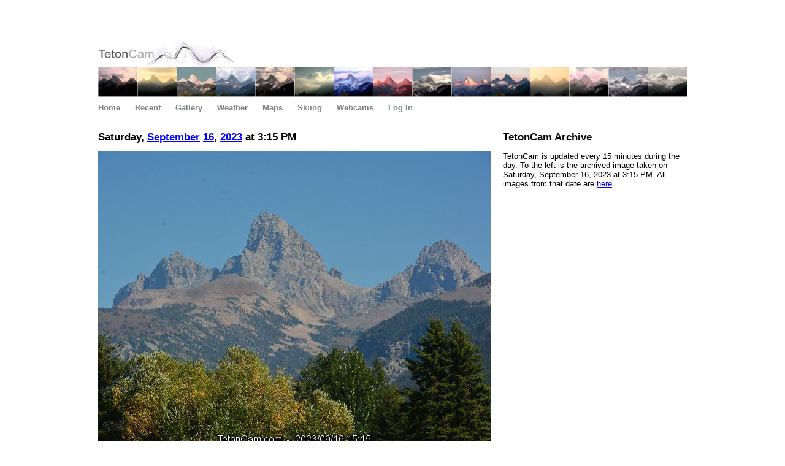

--- FILE ---
content_type: text/html; charset=utf-8
request_url: http://www.tetoncam.com/2023/09/16/1515
body_size: 1326
content:
<!DOCTYPE html>
<html>
<head>
  <title>TetonCam - 09/16/2023 - 15:15</title>
  <link href="/css/main.css" rel="stylesheet" type="text/css">
  <link rel="icon" type="image/png" href="/images/tetoncam_favicon.png"/> 
  
  <meta name="google-site-verification" content="0dgfK9WdV1yffzcx1NgO8u1F7GJCnphGp5d2FgEXJII" />
  <meta name="msvalidate.01" content="1CEC2FD597528D0AD5FC2226D7E4340C" />
  <meta name="current-version-id" content="" />
</head>

<body>

<script type="text/javascript">
  window.google_analytics_uacct = "UA-1178304-36";
</script>

<div id="wrap">
  <div id="main">
    
    <div id="header">
      <a href="/"><img src="/images/tetoncamlogo5.png" alt="TetonCam"/></a>
    </div>
    
    <div id="headerimage">
      <img src="/images/headerimage5.jpg" alt="Tetons"/>
    </div>
    
    <div id="menu">
      <ul>
        <li><a href="/">Home</a></li>
        <li><a href="/today">Recent</a></li>
        <li><a href="/gallery">Gallery</a></li>
        <!--<li><a href="/timelapse">Animations</a></li>-->
        <li><a href="/weather">Weather</a></li>
        <li><a href="/maps">Maps</a></li>
        <!--<li><a href="/graphs">Graphs</a></li>-->
        <li><a href="/skiing">Skiing</a></li>
        <li><a href="/webcams">Webcams</a></li>
        
        <li><a href="http://www.tetoncam.com/_ah/conflogin?continue=http://www.tetoncam.com/2023/09/16/1515">Log In</a></li>
        
        
      </ul>
    </div>
  
    
  
    <div id="content">
      
<h1>
  Saturday,
  <a href="/2023/09">September</a>
  <a href="/2023/09/16">16</a>,
  <a href="/2023">2023</a>
  at 3:15 PM
</h1>

<div class="section">
  <img src="https://storage.googleapis.com/tetoncam-images/2023/09/16/1515.jpg" width="640" height="480" alt="Current View"/>
</div>



    </div>

    <div id="sidebar">
      
<h1>TetonCam Archive</h1>

<div class="section">
<p>
TetonCam is updated every 15 minutes during the day.
To the left is the archived image taken on Saturday, September 16, 2023 at 3:15 PM.
All images from that date are <a href="/2023/09/16">here</a>.
</p>
</div>


      
    </div>
  
  <div id="footer">
    <div id="footertext">
      <ul>
        <li>TetonCam &copy; 2009&endash;2025</li>
        <li><a href="https://jamesneeley.com">James Neeley</a></li>
        <li>design by: <a href="https://neeleyworldwide.com">Neeley Worldwide</a></li>
      </ul>
    </div>
  </div>

  </div>
</div>

<script>
  (function(i,s,o,g,r,a,m){i['GoogleAnalyticsObject']=r;i[r]=i[r]||function(){
  (i[r].q=i[r].q||[]).push(arguments)},i[r].l=1*new Date();a=s.createElement(o),
  m=s.getElementsByTagName(o)[0];a.async=1;a.src=g;m.parentNode.insertBefore(a,m)
  })(window,document,'script','https://www.google-analytics.com/analytics.js','ga');

  ga('create', 'UA-1178304-36', 'auto');
  ga('send', 'pageview');
</script>

</body>
</html>
